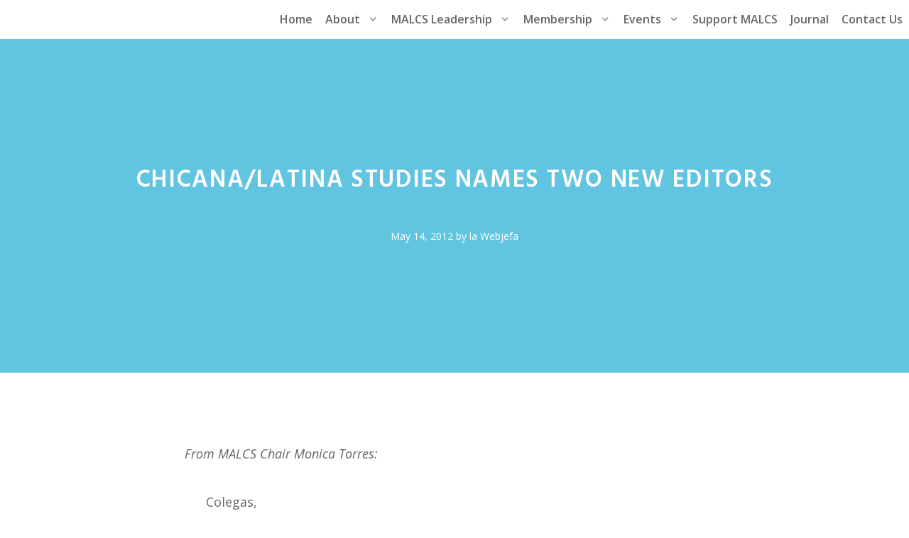

--- FILE ---
content_type: text/html; charset=UTF-8
request_url: https://malcs.org/blog/2012/05/14/chicanalatina-studies-names-two-new-editors/
body_size: 18063
content:
<!DOCTYPE html>
<html lang="en-US">
<head>
	<meta charset="UTF-8">
	<meta name='robots' content='index, follow, max-image-preview:large, max-snippet:-1, max-video-preview:-1' />
<meta name="viewport" content="width=device-width, initial-scale=1">
	<!-- This site is optimized with the Yoast SEO plugin v26.8 - https://yoast.com/product/yoast-seo-wordpress/ -->
	<title>Chicana/Latina Studies names two new editors - Mujeres Activas en Letras y Cambio Social</title>
	<link rel="canonical" href="https://malcs.org/blog/2012/05/14/chicanalatina-studies-names-two-new-editors/" />
	<meta property="og:locale" content="en_US" />
	<meta property="og:type" content="article" />
	<meta property="og:title" content="Chicana/Latina Studies names two new editors - Mujeres Activas en Letras y Cambio Social" />
	<meta property="og:description" content="From MALCS Chair Monica Torres: Colegas, Some good news from the journal. Chicana/Latina Studies: the Journal of Mujeres Activas en Letras y Cambio Social has appointed two new editors to its staff. Elisa Rodriguez y Gibson has been namedÂ co-editor. Rodriguez ... Read More" />
	<meta property="og:url" content="https://malcs.org/blog/2012/05/14/chicanalatina-studies-names-two-new-editors/" />
	<meta property="og:site_name" content="Mujeres Activas en Letras y Cambio Social" />
	<meta property="article:published_time" content="2012-05-14T06:49:34+00:00" />
	<meta property="article:modified_time" content="2012-05-15T06:10:38+00:00" />
	<meta property="og:image" content="https://www.malcs.org/wp-content/uploads/2012/05/ERyG-face.jpg" />
	<meta name="author" content="la Webjefa" />
	<meta name="twitter:card" content="summary_large_image" />
	<meta name="twitter:label1" content="Written by" />
	<meta name="twitter:data1" content="la Webjefa" />
	<meta name="twitter:label2" content="Est. reading time" />
	<meta name="twitter:data2" content="1 minute" />
	<script type="application/ld+json" class="yoast-schema-graph">{"@context":"https://schema.org","@graph":[{"@type":"Article","@id":"https://malcs.org/blog/2012/05/14/chicanalatina-studies-names-two-new-editors/#article","isPartOf":{"@id":"https://malcs.org/blog/2012/05/14/chicanalatina-studies-names-two-new-editors/"},"author":{"name":"la Webjefa","@id":"https://malcs.org/#/schema/person/1bfec5f5073b1e55af11c263560dcfa3"},"headline":"Chicana/Latina Studies names two new editors","datePublished":"2012-05-14T06:49:34+00:00","dateModified":"2012-05-15T06:10:38+00:00","mainEntityOfPage":{"@id":"https://malcs.org/blog/2012/05/14/chicanalatina-studies-names-two-new-editors/"},"wordCount":212,"commentCount":2,"image":{"@id":"https://malcs.org/blog/2012/05/14/chicanalatina-studies-names-two-new-editors/#primaryimage"},"thumbnailUrl":"https://www.malcs.org/wp-content/uploads/2012/05/ERyG-face.jpg","articleSection":["Congratulations!","MALCS Business"],"inLanguage":"en-US","potentialAction":[{"@type":"CommentAction","name":"Comment","target":["https://malcs.org/blog/2012/05/14/chicanalatina-studies-names-two-new-editors/#respond"]}]},{"@type":"WebPage","@id":"https://malcs.org/blog/2012/05/14/chicanalatina-studies-names-two-new-editors/","url":"https://malcs.org/blog/2012/05/14/chicanalatina-studies-names-two-new-editors/","name":"Chicana/Latina Studies names two new editors - Mujeres Activas en Letras y Cambio Social","isPartOf":{"@id":"https://malcs.org/#website"},"primaryImageOfPage":{"@id":"https://malcs.org/blog/2012/05/14/chicanalatina-studies-names-two-new-editors/#primaryimage"},"image":{"@id":"https://malcs.org/blog/2012/05/14/chicanalatina-studies-names-two-new-editors/#primaryimage"},"thumbnailUrl":"https://www.malcs.org/wp-content/uploads/2012/05/ERyG-face.jpg","datePublished":"2012-05-14T06:49:34+00:00","dateModified":"2012-05-15T06:10:38+00:00","author":{"@id":"https://malcs.org/#/schema/person/1bfec5f5073b1e55af11c263560dcfa3"},"breadcrumb":{"@id":"https://malcs.org/blog/2012/05/14/chicanalatina-studies-names-two-new-editors/#breadcrumb"},"inLanguage":"en-US","potentialAction":[{"@type":"ReadAction","target":["https://malcs.org/blog/2012/05/14/chicanalatina-studies-names-two-new-editors/"]}]},{"@type":"ImageObject","inLanguage":"en-US","@id":"https://malcs.org/blog/2012/05/14/chicanalatina-studies-names-two-new-editors/#primaryimage","url":"https://www.malcs.org/wp-content/uploads/2012/05/ERyG-face.jpg","contentUrl":"https://www.malcs.org/wp-content/uploads/2012/05/ERyG-face.jpg"},{"@type":"BreadcrumbList","@id":"https://malcs.org/blog/2012/05/14/chicanalatina-studies-names-two-new-editors/#breadcrumb","itemListElement":[{"@type":"ListItem","position":1,"name":"Home","item":"https://malcs.org/"},{"@type":"ListItem","position":2,"name":"MALCS blog","item":"https://malcs.org/?page_id=2156"},{"@type":"ListItem","position":3,"name":"Chicana/Latina Studies names two new editors"}]},{"@type":"WebSite","@id":"https://malcs.org/#website","url":"https://malcs.org/","name":"Mujeres Activas en Letras y Cambio Social","description":"(MALCS) Women Active in Letters and Social Change","potentialAction":[{"@type":"SearchAction","target":{"@type":"EntryPoint","urlTemplate":"https://malcs.org/?s={search_term_string}"},"query-input":{"@type":"PropertyValueSpecification","valueRequired":true,"valueName":"search_term_string"}}],"inLanguage":"en-US"},{"@type":"Person","@id":"https://malcs.org/#/schema/person/1bfec5f5073b1e55af11c263560dcfa3","name":"la Webjefa","image":{"@type":"ImageObject","inLanguage":"en-US","@id":"https://malcs.org/#/schema/person/image/","url":"https://secure.gravatar.com/avatar/c62cf2363f3cdfd41b48d99469f20afad3586d9fce1729cc62608148f420f31b?s=96&d=mm&r=g","contentUrl":"https://secure.gravatar.com/avatar/c62cf2363f3cdfd41b48d99469f20afad3586d9fce1729cc62608148f420f31b?s=96&d=mm&r=g","caption":"la Webjefa"},"url":"https://malcs.org/blog/author/admin-2/"}]}</script>
	<!-- / Yoast SEO plugin. -->


<link rel='dns-prefetch' href='//stats.wp.com' />
<link rel='dns-prefetch' href='//jetpack.wordpress.com' />
<link rel='dns-prefetch' href='//s0.wp.com' />
<link rel='dns-prefetch' href='//public-api.wordpress.com' />
<link rel='dns-prefetch' href='//0.gravatar.com' />
<link rel='dns-prefetch' href='//1.gravatar.com' />
<link rel='dns-prefetch' href='//2.gravatar.com' />
<link href='https://fonts.gstatic.com' crossorigin rel='preconnect' />
<link href='https://fonts.googleapis.com' crossorigin rel='preconnect' />
<link rel='preconnect' href='//i0.wp.com' />
<link rel='preconnect' href='//c0.wp.com' />
<link rel="alternate" type="application/rss+xml" title="Mujeres Activas en Letras y Cambio Social &raquo; Feed" href="https://malcs.org/feed/" />
<link rel="alternate" type="application/rss+xml" title="Mujeres Activas en Letras y Cambio Social &raquo; Comments Feed" href="https://malcs.org/comments/feed/" />
<link rel="alternate" type="application/rss+xml" title="Mujeres Activas en Letras y Cambio Social &raquo; Chicana/Latina Studies names two new editors Comments Feed" href="https://malcs.org/blog/2012/05/14/chicanalatina-studies-names-two-new-editors/feed/" />
<link rel="alternate" title="oEmbed (JSON)" type="application/json+oembed" href="https://malcs.org/wp-json/oembed/1.0/embed?url=https%3A%2F%2Fmalcs.org%2Fblog%2F2012%2F05%2F14%2Fchicanalatina-studies-names-two-new-editors%2F" />
<link rel="alternate" title="oEmbed (XML)" type="text/xml+oembed" href="https://malcs.org/wp-json/oembed/1.0/embed?url=https%3A%2F%2Fmalcs.org%2Fblog%2F2012%2F05%2F14%2Fchicanalatina-studies-names-two-new-editors%2F&#038;format=xml" />
<style id='wp-img-auto-sizes-contain-inline-css'>
img:is([sizes=auto i],[sizes^="auto," i]){contain-intrinsic-size:3000px 1500px}
/*# sourceURL=wp-img-auto-sizes-contain-inline-css */
</style>

<link rel='stylesheet' id='jetpack_related-posts-css' href='https://c0.wp.com/p/jetpack/15.4/modules/related-posts/related-posts.css' media='all' />
<link rel='stylesheet' id='generate-fonts-css' href='//fonts.googleapis.com/css?family=Open+Sans:300,300italic,regular,italic,600,600italic,700,700italic,800,800italic|Playfair+Display:regular,italic,700,700italic,900,900italic|Hind:300,regular,500,600,700' media='all' />
<style id='wp-emoji-styles-inline-css'>

	img.wp-smiley, img.emoji {
		display: inline !important;
		border: none !important;
		box-shadow: none !important;
		height: 1em !important;
		width: 1em !important;
		margin: 0 0.07em !important;
		vertical-align: -0.1em !important;
		background: none !important;
		padding: 0 !important;
	}
/*# sourceURL=wp-emoji-styles-inline-css */
</style>
<link rel='stylesheet' id='wp-block-library-css' href='https://c0.wp.com/c/6.9/wp-includes/css/dist/block-library/style.min.css' media='all' />
<style id='global-styles-inline-css'>
:root{--wp--preset--aspect-ratio--square: 1;--wp--preset--aspect-ratio--4-3: 4/3;--wp--preset--aspect-ratio--3-4: 3/4;--wp--preset--aspect-ratio--3-2: 3/2;--wp--preset--aspect-ratio--2-3: 2/3;--wp--preset--aspect-ratio--16-9: 16/9;--wp--preset--aspect-ratio--9-16: 9/16;--wp--preset--color--black: #000000;--wp--preset--color--cyan-bluish-gray: #abb8c3;--wp--preset--color--white: #ffffff;--wp--preset--color--pale-pink: #f78da7;--wp--preset--color--vivid-red: #cf2e2e;--wp--preset--color--luminous-vivid-orange: #ff6900;--wp--preset--color--luminous-vivid-amber: #fcb900;--wp--preset--color--light-green-cyan: #7bdcb5;--wp--preset--color--vivid-green-cyan: #00d084;--wp--preset--color--pale-cyan-blue: #8ed1fc;--wp--preset--color--vivid-cyan-blue: #0693e3;--wp--preset--color--vivid-purple: #9b51e0;--wp--preset--color--contrast: var(--contrast);--wp--preset--color--contrast-2: var(--contrast-2);--wp--preset--color--contrast-3: var(--contrast-3);--wp--preset--color--base: var(--base);--wp--preset--color--base-2: var(--base-2);--wp--preset--color--base-3: var(--base-3);--wp--preset--color--accent: var(--accent);--wp--preset--gradient--vivid-cyan-blue-to-vivid-purple: linear-gradient(135deg,rgb(6,147,227) 0%,rgb(155,81,224) 100%);--wp--preset--gradient--light-green-cyan-to-vivid-green-cyan: linear-gradient(135deg,rgb(122,220,180) 0%,rgb(0,208,130) 100%);--wp--preset--gradient--luminous-vivid-amber-to-luminous-vivid-orange: linear-gradient(135deg,rgb(252,185,0) 0%,rgb(255,105,0) 100%);--wp--preset--gradient--luminous-vivid-orange-to-vivid-red: linear-gradient(135deg,rgb(255,105,0) 0%,rgb(207,46,46) 100%);--wp--preset--gradient--very-light-gray-to-cyan-bluish-gray: linear-gradient(135deg,rgb(238,238,238) 0%,rgb(169,184,195) 100%);--wp--preset--gradient--cool-to-warm-spectrum: linear-gradient(135deg,rgb(74,234,220) 0%,rgb(151,120,209) 20%,rgb(207,42,186) 40%,rgb(238,44,130) 60%,rgb(251,105,98) 80%,rgb(254,248,76) 100%);--wp--preset--gradient--blush-light-purple: linear-gradient(135deg,rgb(255,206,236) 0%,rgb(152,150,240) 100%);--wp--preset--gradient--blush-bordeaux: linear-gradient(135deg,rgb(254,205,165) 0%,rgb(254,45,45) 50%,rgb(107,0,62) 100%);--wp--preset--gradient--luminous-dusk: linear-gradient(135deg,rgb(255,203,112) 0%,rgb(199,81,192) 50%,rgb(65,88,208) 100%);--wp--preset--gradient--pale-ocean: linear-gradient(135deg,rgb(255,245,203) 0%,rgb(182,227,212) 50%,rgb(51,167,181) 100%);--wp--preset--gradient--electric-grass: linear-gradient(135deg,rgb(202,248,128) 0%,rgb(113,206,126) 100%);--wp--preset--gradient--midnight: linear-gradient(135deg,rgb(2,3,129) 0%,rgb(40,116,252) 100%);--wp--preset--font-size--small: 13px;--wp--preset--font-size--medium: 20px;--wp--preset--font-size--large: 36px;--wp--preset--font-size--x-large: 42px;--wp--preset--spacing--20: 0.44rem;--wp--preset--spacing--30: 0.67rem;--wp--preset--spacing--40: 1rem;--wp--preset--spacing--50: 1.5rem;--wp--preset--spacing--60: 2.25rem;--wp--preset--spacing--70: 3.38rem;--wp--preset--spacing--80: 5.06rem;--wp--preset--shadow--natural: 6px 6px 9px rgba(0, 0, 0, 0.2);--wp--preset--shadow--deep: 12px 12px 50px rgba(0, 0, 0, 0.4);--wp--preset--shadow--sharp: 6px 6px 0px rgba(0, 0, 0, 0.2);--wp--preset--shadow--outlined: 6px 6px 0px -3px rgb(255, 255, 255), 6px 6px rgb(0, 0, 0);--wp--preset--shadow--crisp: 6px 6px 0px rgb(0, 0, 0);}:where(.is-layout-flex){gap: 0.5em;}:where(.is-layout-grid){gap: 0.5em;}body .is-layout-flex{display: flex;}.is-layout-flex{flex-wrap: wrap;align-items: center;}.is-layout-flex > :is(*, div){margin: 0;}body .is-layout-grid{display: grid;}.is-layout-grid > :is(*, div){margin: 0;}:where(.wp-block-columns.is-layout-flex){gap: 2em;}:where(.wp-block-columns.is-layout-grid){gap: 2em;}:where(.wp-block-post-template.is-layout-flex){gap: 1.25em;}:where(.wp-block-post-template.is-layout-grid){gap: 1.25em;}.has-black-color{color: var(--wp--preset--color--black) !important;}.has-cyan-bluish-gray-color{color: var(--wp--preset--color--cyan-bluish-gray) !important;}.has-white-color{color: var(--wp--preset--color--white) !important;}.has-pale-pink-color{color: var(--wp--preset--color--pale-pink) !important;}.has-vivid-red-color{color: var(--wp--preset--color--vivid-red) !important;}.has-luminous-vivid-orange-color{color: var(--wp--preset--color--luminous-vivid-orange) !important;}.has-luminous-vivid-amber-color{color: var(--wp--preset--color--luminous-vivid-amber) !important;}.has-light-green-cyan-color{color: var(--wp--preset--color--light-green-cyan) !important;}.has-vivid-green-cyan-color{color: var(--wp--preset--color--vivid-green-cyan) !important;}.has-pale-cyan-blue-color{color: var(--wp--preset--color--pale-cyan-blue) !important;}.has-vivid-cyan-blue-color{color: var(--wp--preset--color--vivid-cyan-blue) !important;}.has-vivid-purple-color{color: var(--wp--preset--color--vivid-purple) !important;}.has-black-background-color{background-color: var(--wp--preset--color--black) !important;}.has-cyan-bluish-gray-background-color{background-color: var(--wp--preset--color--cyan-bluish-gray) !important;}.has-white-background-color{background-color: var(--wp--preset--color--white) !important;}.has-pale-pink-background-color{background-color: var(--wp--preset--color--pale-pink) !important;}.has-vivid-red-background-color{background-color: var(--wp--preset--color--vivid-red) !important;}.has-luminous-vivid-orange-background-color{background-color: var(--wp--preset--color--luminous-vivid-orange) !important;}.has-luminous-vivid-amber-background-color{background-color: var(--wp--preset--color--luminous-vivid-amber) !important;}.has-light-green-cyan-background-color{background-color: var(--wp--preset--color--light-green-cyan) !important;}.has-vivid-green-cyan-background-color{background-color: var(--wp--preset--color--vivid-green-cyan) !important;}.has-pale-cyan-blue-background-color{background-color: var(--wp--preset--color--pale-cyan-blue) !important;}.has-vivid-cyan-blue-background-color{background-color: var(--wp--preset--color--vivid-cyan-blue) !important;}.has-vivid-purple-background-color{background-color: var(--wp--preset--color--vivid-purple) !important;}.has-black-border-color{border-color: var(--wp--preset--color--black) !important;}.has-cyan-bluish-gray-border-color{border-color: var(--wp--preset--color--cyan-bluish-gray) !important;}.has-white-border-color{border-color: var(--wp--preset--color--white) !important;}.has-pale-pink-border-color{border-color: var(--wp--preset--color--pale-pink) !important;}.has-vivid-red-border-color{border-color: var(--wp--preset--color--vivid-red) !important;}.has-luminous-vivid-orange-border-color{border-color: var(--wp--preset--color--luminous-vivid-orange) !important;}.has-luminous-vivid-amber-border-color{border-color: var(--wp--preset--color--luminous-vivid-amber) !important;}.has-light-green-cyan-border-color{border-color: var(--wp--preset--color--light-green-cyan) !important;}.has-vivid-green-cyan-border-color{border-color: var(--wp--preset--color--vivid-green-cyan) !important;}.has-pale-cyan-blue-border-color{border-color: var(--wp--preset--color--pale-cyan-blue) !important;}.has-vivid-cyan-blue-border-color{border-color: var(--wp--preset--color--vivid-cyan-blue) !important;}.has-vivid-purple-border-color{border-color: var(--wp--preset--color--vivid-purple) !important;}.has-vivid-cyan-blue-to-vivid-purple-gradient-background{background: var(--wp--preset--gradient--vivid-cyan-blue-to-vivid-purple) !important;}.has-light-green-cyan-to-vivid-green-cyan-gradient-background{background: var(--wp--preset--gradient--light-green-cyan-to-vivid-green-cyan) !important;}.has-luminous-vivid-amber-to-luminous-vivid-orange-gradient-background{background: var(--wp--preset--gradient--luminous-vivid-amber-to-luminous-vivid-orange) !important;}.has-luminous-vivid-orange-to-vivid-red-gradient-background{background: var(--wp--preset--gradient--luminous-vivid-orange-to-vivid-red) !important;}.has-very-light-gray-to-cyan-bluish-gray-gradient-background{background: var(--wp--preset--gradient--very-light-gray-to-cyan-bluish-gray) !important;}.has-cool-to-warm-spectrum-gradient-background{background: var(--wp--preset--gradient--cool-to-warm-spectrum) !important;}.has-blush-light-purple-gradient-background{background: var(--wp--preset--gradient--blush-light-purple) !important;}.has-blush-bordeaux-gradient-background{background: var(--wp--preset--gradient--blush-bordeaux) !important;}.has-luminous-dusk-gradient-background{background: var(--wp--preset--gradient--luminous-dusk) !important;}.has-pale-ocean-gradient-background{background: var(--wp--preset--gradient--pale-ocean) !important;}.has-electric-grass-gradient-background{background: var(--wp--preset--gradient--electric-grass) !important;}.has-midnight-gradient-background{background: var(--wp--preset--gradient--midnight) !important;}.has-small-font-size{font-size: var(--wp--preset--font-size--small) !important;}.has-medium-font-size{font-size: var(--wp--preset--font-size--medium) !important;}.has-large-font-size{font-size: var(--wp--preset--font-size--large) !important;}.has-x-large-font-size{font-size: var(--wp--preset--font-size--x-large) !important;}
/*# sourceURL=global-styles-inline-css */
</style>

<style id='classic-theme-styles-inline-css'>
/*! This file is auto-generated */
.wp-block-button__link{color:#fff;background-color:#32373c;border-radius:9999px;box-shadow:none;text-decoration:none;padding:calc(.667em + 2px) calc(1.333em + 2px);font-size:1.125em}.wp-block-file__button{background:#32373c;color:#fff;text-decoration:none}
/*# sourceURL=/wp-includes/css/classic-themes.min.css */
</style>
<link rel='stylesheet' id='editorskit-frontend-css' href='https://malcs.org/wp-content/plugins/block-options/build/style.build.css' media='all' />
<link rel='stylesheet' id='spectra-pro-block-css-css' href='https://malcs.org/wp-content/plugins/spectra-pro/dist/style-blocks.css' media='all' />
<link rel='stylesheet' id='generate-comments-css' href='https://malcs.org/wp-content/themes/generatepress/assets/css/components/comments.min.css' media='all' />
<link rel='stylesheet' id='generate-widget-areas-css' href='https://malcs.org/wp-content/themes/generatepress/assets/css/components/widget-areas.min.css' media='all' />
<link rel='stylesheet' id='generate-style-css' href='https://malcs.org/wp-content/themes/generatepress/assets/css/main.min.css' media='all' />
<style id='generate-style-inline-css'>
@media (max-width:768px){}
.is-right-sidebar{width:25%;}.is-left-sidebar{width:25%;}.site-content .content-area{width:100%;}@media (max-width: 1024px){.main-navigation .menu-toggle,.sidebar-nav-mobile:not(#sticky-placeholder){display:block;}.main-navigation ul,.gen-sidebar-nav,.main-navigation:not(.slideout-navigation):not(.toggled) .main-nav > ul,.has-inline-mobile-toggle #site-navigation .inside-navigation > *:not(.navigation-search):not(.main-nav){display:none;}.nav-align-right .inside-navigation,.nav-align-center .inside-navigation{justify-content:space-between;}}
#content {max-width: 800px;margin-left: auto;margin-right: auto;}
.dynamic-author-image-rounded{border-radius:100%;}.dynamic-featured-image, .dynamic-author-image{vertical-align:middle;}.one-container.blog .dynamic-content-template:not(:last-child), .one-container.archive .dynamic-content-template:not(:last-child){padding-bottom:0px;}.dynamic-entry-excerpt > p:last-child{margin-bottom:0px;}
.page-hero{background-color:rgba(0,161,205,0.62);color:#ffffff;padding-top:180px;padding-right:20px;padding-bottom:180px;padding-left:20px;text-align:center;}.page-hero .inside-page-hero.grid-container{max-width:calc(1200px - 20px - 20px);}.page-hero h1, .page-hero h2, .page-hero h3, .page-hero h4, .page-hero h5, .page-hero h6{color:#ffffff;}.inside-page-hero > *:last-child{margin-bottom:0px;}.page-hero a, .page-hero a:visited{color:#ffffff;}.page-hero time.updated{display:none;}.page-hero a:hover{color:#f7f9ff;}
/*# sourceURL=generate-style-inline-css */
</style>
<link rel='stylesheet' id='generatepress-dynamic-css' href='https://malcs.org/wp-content/uploads/generatepress/style.min.css' media='all' />
<link rel='stylesheet' id='generate-child-css' href='https://malcs.org/wp-content/themes/generatepress-child/style.css' media='all' />
<style id='generateblocks-inline-css'>
:root{--gb-container-width:1200px;}.gb-container .wp-block-image img{vertical-align:middle;}.gb-grid-wrapper .wp-block-image{margin-bottom:0;}.gb-highlight{background:none;}.gb-shape{line-height:0;}
/*# sourceURL=generateblocks-inline-css */
</style>
<link rel='stylesheet' id='generate-offside-css' href='https://malcs.org/wp-content/plugins/gp-premium/menu-plus/functions/css/offside.min.css' media='all' />
<style id='generate-offside-inline-css'>
:root{--gp-slideout-width:265px;}.slideout-navigation.main-navigation{background-color:#00a1cd;}.slideout-navigation.main-navigation .main-nav ul li a{color:#ffffff;font-weight:600;text-transform:none;font-size:20px;}.slideout-navigation.main-navigation .main-nav ul ul li a{color:#00a1cd;}.slideout-navigation.main-navigation.do-overlay .main-nav ul ul li a{font-size:1em;font-size:19px;}@media (max-width:768px){.slideout-navigation.main-navigation .main-nav ul li a{font-size:20px;}.slideout-navigation.main-navigation .main-nav ul ul li a{font-size:19px;}}.slideout-navigation.main-navigation .main-nav ul li:not([class*="current-menu-"]):hover > a, .slideout-navigation.main-navigation .main-nav ul li:not([class*="current-menu-"]):focus > a, .slideout-navigation.main-navigation .main-nav ul li.sfHover:not([class*="current-menu-"]) > a{color:#eaedf9;background-color:#00a1cd;}.slideout-navigation.main-navigation .main-nav ul ul li:not([class*="current-menu-"]):hover > a, .slideout-navigation.main-navigation .main-nav ul ul li:not([class*="current-menu-"]):focus > a, .slideout-navigation.main-navigation .main-nav ul ul li.sfHover:not([class*="current-menu-"]) > a{color:#eaedf9;}.slideout-navigation.main-navigation .main-nav ul li[class*="current-menu-"] > a{color:#ffffff;background-color:#00a1cd;}.slideout-navigation, .slideout-navigation a{color:#ffffff;}.slideout-navigation button.slideout-exit{color:#ffffff;padding-left:9px;padding-right:9px;}.slide-opened nav.toggled .menu-toggle:before{display:none;}@media (max-width: 1024px){.menu-bar-item.slideout-toggle{display:none;}}
/*# sourceURL=generate-offside-inline-css */
</style>
<link rel='stylesheet' id='generate-navigation-branding-css' href='https://malcs.org/wp-content/plugins/gp-premium/menu-plus/functions/css/navigation-branding-flex.min.css' media='all' />
<style id='generate-navigation-branding-inline-css'>
@media (max-width: 1024px){.site-header, #site-navigation, #sticky-navigation{display:none !important;opacity:0.0;}#mobile-header{display:block !important;width:100% !important;}#mobile-header .main-nav > ul{display:none;}#mobile-header.toggled .main-nav > ul, #mobile-header .menu-toggle, #mobile-header .mobile-bar-items{display:block;}#mobile-header .main-nav{-ms-flex:0 0 100%;flex:0 0 100%;-webkit-box-ordinal-group:5;-ms-flex-order:4;order:4;}}.main-navigation.has-branding .inside-navigation.grid-container, .main-navigation.has-branding.grid-container .inside-navigation:not(.grid-container){padding:0px 20px 0px 20px;}.main-navigation.has-branding:not(.grid-container) .inside-navigation:not(.grid-container) .navigation-branding{margin-left:10px;}.main-navigation .sticky-navigation-logo, .main-navigation.navigation-stick .site-logo:not(.mobile-header-logo){display:none;}.main-navigation.navigation-stick .sticky-navigation-logo{display:block;}.navigation-branding img, .site-logo.mobile-header-logo img{height:55px;width:auto;}.navigation-branding .main-title{line-height:55px;}@media (max-width: 1024px){.main-navigation.has-branding.nav-align-center .menu-bar-items, .main-navigation.has-sticky-branding.navigation-stick.nav-align-center .menu-bar-items{margin-left:auto;}.navigation-branding{margin-right:auto;margin-left:10px;}.navigation-branding .main-title, .mobile-header-navigation .site-logo{margin-left:10px;}.main-navigation.has-branding .inside-navigation.grid-container{padding:0px;}.navigation-branding img, .site-logo.mobile-header-logo{height:60px;}.navigation-branding .main-title{line-height:60px;}}
/*# sourceURL=generate-navigation-branding-inline-css */
</style>
<link rel='stylesheet' id='sharedaddy-css' href='https://c0.wp.com/p/jetpack/15.4/modules/sharedaddy/sharing.css' media='all' />
<link rel='stylesheet' id='social-logos-css' href='https://c0.wp.com/p/jetpack/15.4/_inc/social-logos/social-logos.min.css' media='all' />
<script id="ma_toolbar_script-js-after">
var oada_ma_license_key="";var oada_ma_license_url="https://api.maxaccess.io/scripts/toolbar/";(function(s,o,g){a=s.createElement(o),m=s.getElementsByTagName(o)[0];a.src=g;a.setAttribute("defer","");a.setAttribute("type","text/javascript");a.setAttribute("crossorigin","anonymous");m.parentNode.insertBefore(a,m)})(document,"script",oada_ma_license_url+oada_ma_license_key);
//# sourceURL=ma_toolbar_script-js-after
</script>
<script id="jetpack_related-posts-js-extra">
var related_posts_js_options = {"post_heading":"h4"};
//# sourceURL=jetpack_related-posts-js-extra
</script>
<script src="https://c0.wp.com/p/jetpack/15.4/_inc/build/related-posts/related-posts.min.js" id="jetpack_related-posts-js"></script>
<script src="https://c0.wp.com/c/6.9/wp-includes/js/jquery/jquery.min.js" id="jquery-core-js"></script>
<link rel="https://api.w.org/" href="https://malcs.org/wp-json/" /><link rel="alternate" title="JSON" type="application/json" href="https://malcs.org/wp-json/wp/v2/posts/1003" />        <style type="text/css" id="admin-menu-logo-css">
            .asenha-admin-logo .ab-item, 
            .asenha-admin-logo a {
                line-height: 28px !important;
                display: flex;
                align-items: center;
            }

            .asenha-admin-logo img {
                vertical-align: middle;
                height: 20px !important;
            }
            
            @media screen and (max-width: 782px) {
                #wpadminbar li#wp-admin-bar-asenha-admin-bar-logo {
                    display: block;
                }
                
                #wpadminbar li#wp-admin-bar-asenha-admin-bar-logo a {
                    display: flex;
                    margin-left: 8px;
                }
            }
        </style>
        	<style>img#wpstats{display:none}</style>
		<style>.recentcomments a{display:inline !important;padding:0 !important;margin:0 !important;}</style><link rel="icon" href="https://i0.wp.com/malcs.org/wp-content/uploads/2015/11/cropped-identity.png?fit=32%2C32&#038;ssl=1" sizes="32x32" />
<link rel="icon" href="https://i0.wp.com/malcs.org/wp-content/uploads/2015/11/cropped-identity.png?fit=192%2C192&#038;ssl=1" sizes="192x192" />
<link rel="apple-touch-icon" href="https://i0.wp.com/malcs.org/wp-content/uploads/2015/11/cropped-identity.png?fit=180%2C180&#038;ssl=1" />
<meta name="msapplication-TileImage" content="https://i0.wp.com/malcs.org/wp-content/uploads/2015/11/cropped-identity.png?fit=270%2C270&#038;ssl=1" />
		<style id="wp-custom-css">
			/*
Green: #00502a / rgba(30, 118, 58,0.62)
Blue:	#00a1cd / rgba(0,161,205,0.62)
Sunflower:	#fde200
*/

/* GeneratePress Site CSS */

/* page title letter spacing */
h1 {
	letter-spacing: .05em;
	text-align: center;
}

h2 {
	text-align: center;
}
main h2.entry-title {
	margin-bottom:45px;
}

/* Home Page Button Fix */
.gb-button-28ef4f5d,
.gb-button-f1cedd94 {
	text-align:center;
	margin:auto;
	padding: 20px 10px;
	border: 0px solid #00a1cd;
	color:#fff;
	background-color:#00a1cd;
	font-weight:600;
	border-radius: 50px;
	width: 70%;
	box-sizing:border-box;
}

.gb-button-28ef4f5d:hover,
.gb-button-f1cedd94:hover {
	border: 0px solid rgba(0,161,205,0.62);
	color:#fff!important;
	background-color:rgba(0,161,205,0.62)
}

/* Contact classes menu button */
.main-navigation:not(.slideout-navigation) .main-nav li.contact-button a {
  background-color: rgba(0,161,205,1.0);
color: #ffffff;
  border: 0;
  line-height: 40px;
	padding: 0px 15px;
  border-radius: 10px;
  margin-left: 9px;
  transition: all 0.5s ease 0s;
}

.main-navigation:not(.slideout-navigation) .main-nav li.contact-button a:hover {
  background-color: rgba(0,161,205,0.62);
color: #ffffff;
  transition: all 0.5s ease 0s;
}

/* Donate classes menu button */
.main-navigation:not(.slideout-navigation) .main-nav li.donate-button a {
  background-color: rgba(30, 118, 158,1.0);
color: #ffffff;
  border: 0;
  line-height: 40px;
	padding: 0px 15px;
  border-radius: 10px;
  margin-left: 18px;
  transition: all 0.5s ease 0s;
}

.main-navigation:not(.slideout-navigation) .main-nav li.donate-button a:hover {
  background-color: rgba(30, 118, 158,0.62);
color: #ffffff;
  transition: all 0.5s ease 0s;
}

/* Jobs menu Button */
.main-navigation:not(.slideout-navigation) .main-nav li.jobs-button a {
  background-color: rgba(30, 118, 58,1.0);
color: #ffffff;
  border: 0;
  line-height: 40px;
	padding: 0px 15px;
  border-radius: 10px;
  margin-left: 18px;
  transition: all 0.5s ease 0s;
}

.main-navigation:not(.slideout-navigation) .main-nav li.jobs-button a:hover {
  background-color: rgba(30, 118, 58,0.62);
color: #ffffff;
  transition: all 0.5s ease 0s;
}

/* generateblocks button transition */
.gb-button-wrapper a.gb-button {
	transition: all 0.5s ease 0s;
}

/* global post date and author styling */
.entry-meta, .post-meta, .wp-show-posts-entry-meta {
	font-size: 14px;
}

/* post comment button round corners */
button, input[type=submit] {
	border-radius: 50px;
}

/* rounded corners on images */
.round-corners img {
border-radius: 20px;
}

/* rounded corners on WPSP images */
.wp-show-posts-image img {
border-radius: 20px;
}

/* rounded corners on post images */
.post-image img {
border-radius: 20px;
}

/* mailchimp form styling */
.mc4wp-form-fields  {
    text-align: center;
}

.mc4wp-form input[type=text], .mc4wp-form input[type=email] {
	background: transparent;	
	text-align: center;
	line-height: 22px;
	font-size: 15px;
  border: 1px solid #00a1cd;
	border-radius: 50px;
	margin: 4px 0px;
	width: 100% !important
}
 
.mc4wp-form input[type=submit] {
	line-height: 26px;
	font-size: 16px;
	border: 0;
  border-radius: 50px;
	margin: 4px 0px;
  transition: all 0.5s ease 0s;
	width: 100% !important
}

/* footer mailchimp form alignment */
.footer-widgets .footer-widget-4 {
	text-align: center;
  }

/* center align all footer widgets on mobile */
@media (max-width:768px) {
	.inside-footer-widgets {
		text-align: center;
	}
}

/* lightweight social icons */
.lsi-social-icons li a, .lsi-social-icons li a:hover {
padding: 0px !important;
margin: 10px 8px 0px 0px !important;
}

@media (max-width:768px) {
	.lsi-social-icons {
		text-align: center !important;
	}
}

/* End GeneratePress Site CSS */

/**
 * Guttenberg
 * */

.wp-block-group__inner-container {
	padding-top:0;
	padding-bottom:0;
}

.has-verse .wp-block-group__inner-container {
	padding-top:45px;
	padding-bottom:25px;
}

.has-verse,
.has-verse p,
.has-verse em,
.has-verse * {
	font-style: italic;
	font-weight: 300;
}

.announcement .wp-block-group__inner-container {
	padding: 45px;
}

/*
 * Feature Columns i.e. .feature
 * */

/* Buttons */
.wp-block-columns.feature .wp-block-buttons .wp-block-button__link {
	display: inline-block;
	padding: 20px 30px;
	min-height: 220px;
	font-family: Hind, sans-serif;
	font-size: 30px;
	font-weight: 400;
	line-height: 42px
}

/*
 * Footer
 * */
.footer-widget-3 {
	text-align: center;
}

/**
 * Page Specific
 * */

.page-id-2160 .wp-block-group.has-background {
	padding: 30px 10px;
	border: solid 1px #fefefe;
}

.page-id-2160 .wp-block-group.has-background figure img {
	max-height: 150px;
	border: solid 1px #fff;
	
}		</style>
		<link rel='stylesheet' id='lsi-style-css' href='https://malcs.org/wp-content/plugins/lightweight-social-icons/css/style-min.css' media='all' />
<style id='lsi-style-inline-css'>
.icon-set-lsi_widget-2 a,
			.icon-set-lsi_widget-2 a:visited,
			.icon-set-lsi_widget-2 a:focus {
				border-radius: 2px;
				background: #ffffff !important;
				color: #00a1cd !important;
				font-size: 20px !important;
			}

			.icon-set-lsi_widget-2 a:hover {
				background: #ffffff !important;
				color: #00a1cd !important;
			}
.icon-set-lsi_widget-3 a,
			.icon-set-lsi_widget-3 a:visited,
			.icon-set-lsi_widget-3 a:focus {
				border-radius: 2px;
				background: #ffffff !important;
				color: #00a1cd !important;
				font-size: 20px !important;
			}

			.icon-set-lsi_widget-3 a:hover {
				background: #ffffff !important;
				color: #00a1cd !important;
			}
/*# sourceURL=lsi-style-inline-css */
</style>
</head>

<body class="wp-singular post-template-default single single-post postid-1003 single-format-standard wp-embed-responsive wp-theme-generatepress wp-child-theme-generatepress-child post-image-above-header post-image-aligned-center slideout-enabled slideout-mobile sticky-menu-fade sticky-enabled both-sticky-menu mobile-header mobile-header-logo no-sidebar nav-below-header one-container header-aligned-left dropdown-hover" itemtype="https://schema.org/Blog" itemscope>
	<a class="screen-reader-text skip-link" href="#content" title="Skip to content">Skip to content</a>		<nav id="mobile-header" itemtype="https://schema.org/SiteNavigationElement" itemscope class="main-navigation mobile-header-navigation has-branding">
			<div class="inside-navigation grid-container grid-parent">
				<div class="site-logo mobile-header-logo">
						<a href="https://malcs.org/" title="Mujeres Activas en Letras y Cambio Social" rel="home">
							<img src="https://malcs.org/wp-content/uploads/2020/08/malcs-text-logo.png" alt="Mujeres Activas en Letras y Cambio Social" class="is-logo-image" width="464" height="106" />
						</a>
					</div>					<button class="menu-toggle" aria-controls="mobile-menu" aria-expanded="false">
						<span class="gp-icon icon-menu-bars"><svg viewBox="0 0 512 512" aria-hidden="true" xmlns="http://www.w3.org/2000/svg" width="1em" height="1em"><path d="M0 96c0-13.255 10.745-24 24-24h464c13.255 0 24 10.745 24 24s-10.745 24-24 24H24c-13.255 0-24-10.745-24-24zm0 160c0-13.255 10.745-24 24-24h464c13.255 0 24 10.745 24 24s-10.745 24-24 24H24c-13.255 0-24-10.745-24-24zm0 160c0-13.255 10.745-24 24-24h464c13.255 0 24 10.745 24 24s-10.745 24-24 24H24c-13.255 0-24-10.745-24-24z" /></svg><svg viewBox="0 0 512 512" aria-hidden="true" xmlns="http://www.w3.org/2000/svg" width="1em" height="1em"><path d="M71.029 71.029c9.373-9.372 24.569-9.372 33.942 0L256 222.059l151.029-151.03c9.373-9.372 24.569-9.372 33.942 0 9.372 9.373 9.372 24.569 0 33.942L289.941 256l151.03 151.029c9.372 9.373 9.372 24.569 0 33.942-9.373 9.372-24.569 9.372-33.942 0L256 289.941l-151.029 151.03c-9.373 9.372-24.569 9.372-33.942 0-9.372-9.373-9.372-24.569 0-33.942L222.059 256 71.029 104.971c-9.372-9.373-9.372-24.569 0-33.942z" /></svg></span><span class="screen-reader-text">Menu</span>					</button>
					<div id="mobile-menu" class="main-nav"><ul id="menu-malcs-2024" class=" menu sf-menu"><li id="menu-item-5556" class="menu-item menu-item-type-post_type menu-item-object-page menu-item-home menu-item-5556"><a href="https://malcs.org/">Home</a></li>
<li id="menu-item-5557" class="menu-item menu-item-type-post_type menu-item-object-page menu-item-has-children menu-item-5557"><a href="https://malcs.org/about/">About<span role="presentation" class="dropdown-menu-toggle"><span class="gp-icon icon-arrow"><svg viewBox="0 0 330 512" aria-hidden="true" xmlns="http://www.w3.org/2000/svg" width="1em" height="1em"><path d="M305.913 197.085c0 2.266-1.133 4.815-2.833 6.514L171.087 335.593c-1.7 1.7-4.249 2.832-6.515 2.832s-4.815-1.133-6.515-2.832L26.064 203.599c-1.7-1.7-2.832-4.248-2.832-6.514s1.132-4.816 2.832-6.515l14.162-14.163c1.7-1.699 3.966-2.832 6.515-2.832 2.266 0 4.815 1.133 6.515 2.832l111.316 111.317 111.316-111.317c1.7-1.699 4.249-2.832 6.515-2.832s4.815 1.133 6.515 2.832l14.162 14.163c1.7 1.7 2.833 4.249 2.833 6.515z" /></svg></span></span></a>
<ul class="sub-menu">
	<li id="menu-item-5558" class="menu-item menu-item-type-post_type menu-item-object-page menu-item-has-children menu-item-5558"><a href="https://malcs.org/about/herstory/">HERstory of MALCS<span role="presentation" class="dropdown-menu-toggle"><span class="gp-icon icon-arrow-right"><svg viewBox="0 0 192 512" aria-hidden="true" xmlns="http://www.w3.org/2000/svg" width="1em" height="1em" fill-rule="evenodd" clip-rule="evenodd" stroke-linejoin="round" stroke-miterlimit="1.414"><path d="M178.425 256.001c0 2.266-1.133 4.815-2.832 6.515L43.599 394.509c-1.7 1.7-4.248 2.833-6.514 2.833s-4.816-1.133-6.515-2.833l-14.163-14.162c-1.699-1.7-2.832-3.966-2.832-6.515 0-2.266 1.133-4.815 2.832-6.515l111.317-111.316L16.407 144.685c-1.699-1.7-2.832-4.249-2.832-6.515s1.133-4.815 2.832-6.515l14.163-14.162c1.7-1.7 4.249-2.833 6.515-2.833s4.815 1.133 6.514 2.833l131.994 131.993c1.7 1.7 2.832 4.249 2.832 6.515z" fill-rule="nonzero" /></svg></span></span></a>
	<ul class="sub-menu">
		<li id="menu-item-5559" class="menu-item menu-item-type-post_type menu-item-object-page menu-item-5559"><a href="https://malcs.org/about/herstory/malcs-historical-archives/">MALCS Historical Archives</a></li>
		<li id="menu-item-5560" class="menu-item menu-item-type-post_type menu-item-object-page menu-item-5560"><a href="https://malcs.org/about/herstory/a-brief-malcs-timeline/">Historical Timelines</a></li>
		<li id="menu-item-5561" class="menu-item menu-item-type-post_type menu-item-object-page menu-item-5561"><a href="https://malcs.org/about/herstory/mujeres-talk/">MUJERES TALK Archives</a></li>
	</ul>
</li>
	<li id="menu-item-5674" class="menu-item menu-item-type-post_type menu-item-object-page menu-item-5674"><a href="https://malcs.org/about/actions-and-announcements/">Actions and Announcements</a></li>
	<li id="menu-item-5571" class="menu-item menu-item-type-post_type menu-item-object-page menu-item-5571"><a href="https://malcs.org/faqs/">FAQs</a></li>
</ul>
</li>
<li id="menu-item-5563" class="menu-item menu-item-type-post_type menu-item-object-page menu-item-has-children menu-item-5563"><a href="https://malcs.org/leadership/">MALCS Leadership<span role="presentation" class="dropdown-menu-toggle"><span class="gp-icon icon-arrow"><svg viewBox="0 0 330 512" aria-hidden="true" xmlns="http://www.w3.org/2000/svg" width="1em" height="1em"><path d="M305.913 197.085c0 2.266-1.133 4.815-2.833 6.514L171.087 335.593c-1.7 1.7-4.249 2.832-6.515 2.832s-4.815-1.133-6.515-2.832L26.064 203.599c-1.7-1.7-2.832-4.248-2.832-6.514s1.132-4.816 2.832-6.515l14.162-14.163c1.7-1.699 3.966-2.832 6.515-2.832 2.266 0 4.815 1.133 6.515 2.832l111.316 111.317 111.316-111.317c1.7-1.699 4.249-2.832 6.515-2.832s4.815 1.133 6.515 2.832l14.162 14.163c1.7 1.7 2.833 4.249 2.833 6.515z" /></svg></span></span></a>
<ul class="sub-menu">
	<li id="menu-item-5564" class="menu-item menu-item-type-post_type menu-item-object-page menu-item-5564"><a href="https://malcs.org/leadership/current-malcs-leadership/">Current MALCS Leadership</a></li>
	<li id="menu-item-6007" class="menu-item menu-item-type-post_type menu-item-object-page menu-item-6007"><a href="https://malcs.org/tortuga-awards/">Tortuga Awards</a></li>
	<li id="menu-item-5565" class="menu-item menu-item-type-post_type menu-item-object-page menu-item-5565"><a href="https://malcs.org/leadership/past-malcs-chairs/">Past MALCS Chairs</a></li>
	<li id="menu-item-5966" class="menu-item menu-item-type-post_type menu-item-object-page menu-item-5966"><a href="https://malcs.org/leadership/malcs-executive-and-coordinating-committees-officer-election/">MALCS Officer Election</a></li>
</ul>
</li>
<li id="menu-item-5562" class="menu-item menu-item-type-post_type menu-item-object-page menu-item-has-children menu-item-5562"><a href="https://malcs.org/about/membership/">Membership<span role="presentation" class="dropdown-menu-toggle"><span class="gp-icon icon-arrow"><svg viewBox="0 0 330 512" aria-hidden="true" xmlns="http://www.w3.org/2000/svg" width="1em" height="1em"><path d="M305.913 197.085c0 2.266-1.133 4.815-2.833 6.514L171.087 335.593c-1.7 1.7-4.249 2.832-6.515 2.832s-4.815-1.133-6.515-2.832L26.064 203.599c-1.7-1.7-2.832-4.248-2.832-6.514s1.132-4.816 2.832-6.515l14.162-14.163c1.7-1.699 3.966-2.832 6.515-2.832 2.266 0 4.815 1.133 6.515 2.832l111.316 111.317 111.316-111.317c1.7-1.699 4.249-2.832 6.515-2.832s4.815 1.133 6.515 2.832l14.162 14.163c1.7 1.7 2.833 4.249 2.833 6.515z" /></svg></span></span></a>
<ul class="sub-menu">
	<li id="menu-item-5730" class="menu-item menu-item-type-post_type menu-item-object-page menu-item-5730"><a href="https://malcs.org/member-login/">Member login</a></li>
	<li id="menu-item-5566" class="menu-item menu-item-type-post_type menu-item-object-page menu-item-5566"><a href="https://malcs.org/chapters/">Chapters</a></li>
</ul>
</li>
<li id="menu-item-5718" class="menu-item menu-item-type-post_type menu-item-object-page menu-item-has-children menu-item-5718"><a href="https://malcs.org/events/">Events<span role="presentation" class="dropdown-menu-toggle"><span class="gp-icon icon-arrow"><svg viewBox="0 0 330 512" aria-hidden="true" xmlns="http://www.w3.org/2000/svg" width="1em" height="1em"><path d="M305.913 197.085c0 2.266-1.133 4.815-2.833 6.514L171.087 335.593c-1.7 1.7-4.249 2.832-6.515 2.832s-4.815-1.133-6.515-2.832L26.064 203.599c-1.7-1.7-2.832-4.248-2.832-6.514s1.132-4.816 2.832-6.515l14.162-14.163c1.7-1.699 3.966-2.832 6.515-2.832 2.266 0 4.815 1.133 6.515 2.832l111.316 111.317 111.316-111.317c1.7-1.699 4.249-2.832 6.515-2.832s4.815 1.133 6.515 2.832l14.162 14.163c1.7 1.7 2.833 4.249 2.833 6.515z" /></svg></span></span></a>
<ul class="sub-menu">
	<li id="menu-item-5567" class="menu-item menu-item-type-post_type menu-item-object-page menu-item-5567"><a href="https://malcs.org/summer-institute/">Summer Institute</a></li>
</ul>
</li>
<li id="menu-item-5568" class="menu-item menu-item-type-post_type menu-item-object-page menu-item-5568"><a href="https://malcs.org/giving/">Support MALCS</a></li>
<li id="menu-item-5569" class="menu-item menu-item-type-post_type menu-item-object-page menu-item-5569"><a href="https://malcs.org/journal-2-2/">Journal</a></li>
<li id="menu-item-5572" class="menu-item menu-item-type-post_type menu-item-object-page menu-item-5572"><a href="https://malcs.org/contact-malcs/">Contact Us</a></li>
</ul></div>			</div><!-- .inside-navigation -->
		</nav><!-- #site-navigation -->
				<nav class="has-sticky-branding main-navigation nav-align-right sub-menu-right" id="site-navigation" aria-label="Primary"  itemtype="https://schema.org/SiteNavigationElement" itemscope>
			<div class="inside-navigation">
				<div class="navigation-branding"><div class="sticky-navigation-logo">
					<a href="https://malcs.org/" title="Mujeres Activas en Letras y Cambio Social" rel="home">
						<img src="https://malcs.org/wp-content/uploads/2020/08/malcs-text-logo.png" class="is-logo-image" alt="Mujeres Activas en Letras y Cambio Social" width="464" height="106" />
					</a>
				</div></div>				<button class="menu-toggle" aria-controls="generate-slideout-menu" aria-expanded="false">
					<span class="gp-icon icon-menu-bars"><svg viewBox="0 0 512 512" aria-hidden="true" xmlns="http://www.w3.org/2000/svg" width="1em" height="1em"><path d="M0 96c0-13.255 10.745-24 24-24h464c13.255 0 24 10.745 24 24s-10.745 24-24 24H24c-13.255 0-24-10.745-24-24zm0 160c0-13.255 10.745-24 24-24h464c13.255 0 24 10.745 24 24s-10.745 24-24 24H24c-13.255 0-24-10.745-24-24zm0 160c0-13.255 10.745-24 24-24h464c13.255 0 24 10.745 24 24s-10.745 24-24 24H24c-13.255 0-24-10.745-24-24z" /></svg><svg viewBox="0 0 512 512" aria-hidden="true" xmlns="http://www.w3.org/2000/svg" width="1em" height="1em"><path d="M71.029 71.029c9.373-9.372 24.569-9.372 33.942 0L256 222.059l151.029-151.03c9.373-9.372 24.569-9.372 33.942 0 9.372 9.373 9.372 24.569 0 33.942L289.941 256l151.03 151.029c9.372 9.373 9.372 24.569 0 33.942-9.373 9.372-24.569 9.372-33.942 0L256 289.941l-151.029 151.03c-9.373 9.372-24.569 9.372-33.942 0-9.372-9.373-9.372-24.569 0-33.942L222.059 256 71.029 104.971c-9.372-9.373-9.372-24.569 0-33.942z" /></svg></span><span class="screen-reader-text">Menu</span>				</button>
				<div id="primary-menu" class="main-nav"><ul id="menu-malcs-2025" class=" menu sf-menu"><li class="menu-item menu-item-type-post_type menu-item-object-page menu-item-home menu-item-5556"><a href="https://malcs.org/">Home</a></li>
<li class="menu-item menu-item-type-post_type menu-item-object-page menu-item-has-children menu-item-5557"><a href="https://malcs.org/about/">About<span role="presentation" class="dropdown-menu-toggle"><span class="gp-icon icon-arrow"><svg viewBox="0 0 330 512" aria-hidden="true" xmlns="http://www.w3.org/2000/svg" width="1em" height="1em"><path d="M305.913 197.085c0 2.266-1.133 4.815-2.833 6.514L171.087 335.593c-1.7 1.7-4.249 2.832-6.515 2.832s-4.815-1.133-6.515-2.832L26.064 203.599c-1.7-1.7-2.832-4.248-2.832-6.514s1.132-4.816 2.832-6.515l14.162-14.163c1.7-1.699 3.966-2.832 6.515-2.832 2.266 0 4.815 1.133 6.515 2.832l111.316 111.317 111.316-111.317c1.7-1.699 4.249-2.832 6.515-2.832s4.815 1.133 6.515 2.832l14.162 14.163c1.7 1.7 2.833 4.249 2.833 6.515z" /></svg></span></span></a>
<ul class="sub-menu">
	<li class="menu-item menu-item-type-post_type menu-item-object-page menu-item-has-children menu-item-5558"><a href="https://malcs.org/about/herstory/">HERstory of MALCS<span role="presentation" class="dropdown-menu-toggle"><span class="gp-icon icon-arrow-right"><svg viewBox="0 0 192 512" aria-hidden="true" xmlns="http://www.w3.org/2000/svg" width="1em" height="1em" fill-rule="evenodd" clip-rule="evenodd" stroke-linejoin="round" stroke-miterlimit="1.414"><path d="M178.425 256.001c0 2.266-1.133 4.815-2.832 6.515L43.599 394.509c-1.7 1.7-4.248 2.833-6.514 2.833s-4.816-1.133-6.515-2.833l-14.163-14.162c-1.699-1.7-2.832-3.966-2.832-6.515 0-2.266 1.133-4.815 2.832-6.515l111.317-111.316L16.407 144.685c-1.699-1.7-2.832-4.249-2.832-6.515s1.133-4.815 2.832-6.515l14.163-14.162c1.7-1.7 4.249-2.833 6.515-2.833s4.815 1.133 6.514 2.833l131.994 131.993c1.7 1.7 2.832 4.249 2.832 6.515z" fill-rule="nonzero" /></svg></span></span></a>
	<ul class="sub-menu">
		<li class="menu-item menu-item-type-post_type menu-item-object-page menu-item-5559"><a href="https://malcs.org/about/herstory/malcs-historical-archives/">MALCS Historical Archives</a></li>
		<li class="menu-item menu-item-type-post_type menu-item-object-page menu-item-5560"><a href="https://malcs.org/about/herstory/a-brief-malcs-timeline/">Historical Timelines</a></li>
		<li class="menu-item menu-item-type-post_type menu-item-object-page menu-item-5561"><a href="https://malcs.org/about/herstory/mujeres-talk/">MUJERES TALK Archives</a></li>
	</ul>
</li>
	<li class="menu-item menu-item-type-post_type menu-item-object-page menu-item-5674"><a href="https://malcs.org/about/actions-and-announcements/">Actions and Announcements</a></li>
	<li class="menu-item menu-item-type-post_type menu-item-object-page menu-item-5571"><a href="https://malcs.org/faqs/">FAQs</a></li>
</ul>
</li>
<li class="menu-item menu-item-type-post_type menu-item-object-page menu-item-has-children menu-item-5563"><a href="https://malcs.org/leadership/">MALCS Leadership<span role="presentation" class="dropdown-menu-toggle"><span class="gp-icon icon-arrow"><svg viewBox="0 0 330 512" aria-hidden="true" xmlns="http://www.w3.org/2000/svg" width="1em" height="1em"><path d="M305.913 197.085c0 2.266-1.133 4.815-2.833 6.514L171.087 335.593c-1.7 1.7-4.249 2.832-6.515 2.832s-4.815-1.133-6.515-2.832L26.064 203.599c-1.7-1.7-2.832-4.248-2.832-6.514s1.132-4.816 2.832-6.515l14.162-14.163c1.7-1.699 3.966-2.832 6.515-2.832 2.266 0 4.815 1.133 6.515 2.832l111.316 111.317 111.316-111.317c1.7-1.699 4.249-2.832 6.515-2.832s4.815 1.133 6.515 2.832l14.162 14.163c1.7 1.7 2.833 4.249 2.833 6.515z" /></svg></span></span></a>
<ul class="sub-menu">
	<li class="menu-item menu-item-type-post_type menu-item-object-page menu-item-5564"><a href="https://malcs.org/leadership/current-malcs-leadership/">Current MALCS Leadership</a></li>
	<li class="menu-item menu-item-type-post_type menu-item-object-page menu-item-6007"><a href="https://malcs.org/tortuga-awards/">Tortuga Awards</a></li>
	<li class="menu-item menu-item-type-post_type menu-item-object-page menu-item-5565"><a href="https://malcs.org/leadership/past-malcs-chairs/">Past MALCS Chairs</a></li>
	<li class="menu-item menu-item-type-post_type menu-item-object-page menu-item-5966"><a href="https://malcs.org/leadership/malcs-executive-and-coordinating-committees-officer-election/">MALCS Officer Election</a></li>
</ul>
</li>
<li class="menu-item menu-item-type-post_type menu-item-object-page menu-item-has-children menu-item-5562"><a href="https://malcs.org/about/membership/">Membership<span role="presentation" class="dropdown-menu-toggle"><span class="gp-icon icon-arrow"><svg viewBox="0 0 330 512" aria-hidden="true" xmlns="http://www.w3.org/2000/svg" width="1em" height="1em"><path d="M305.913 197.085c0 2.266-1.133 4.815-2.833 6.514L171.087 335.593c-1.7 1.7-4.249 2.832-6.515 2.832s-4.815-1.133-6.515-2.832L26.064 203.599c-1.7-1.7-2.832-4.248-2.832-6.514s1.132-4.816 2.832-6.515l14.162-14.163c1.7-1.699 3.966-2.832 6.515-2.832 2.266 0 4.815 1.133 6.515 2.832l111.316 111.317 111.316-111.317c1.7-1.699 4.249-2.832 6.515-2.832s4.815 1.133 6.515 2.832l14.162 14.163c1.7 1.7 2.833 4.249 2.833 6.515z" /></svg></span></span></a>
<ul class="sub-menu">
	<li class="menu-item menu-item-type-post_type menu-item-object-page menu-item-5730"><a href="https://malcs.org/member-login/">Member login</a></li>
	<li class="menu-item menu-item-type-post_type menu-item-object-page menu-item-5566"><a href="https://malcs.org/chapters/">Chapters</a></li>
</ul>
</li>
<li class="menu-item menu-item-type-post_type menu-item-object-page menu-item-has-children menu-item-5718"><a href="https://malcs.org/events/">Events<span role="presentation" class="dropdown-menu-toggle"><span class="gp-icon icon-arrow"><svg viewBox="0 0 330 512" aria-hidden="true" xmlns="http://www.w3.org/2000/svg" width="1em" height="1em"><path d="M305.913 197.085c0 2.266-1.133 4.815-2.833 6.514L171.087 335.593c-1.7 1.7-4.249 2.832-6.515 2.832s-4.815-1.133-6.515-2.832L26.064 203.599c-1.7-1.7-2.832-4.248-2.832-6.514s1.132-4.816 2.832-6.515l14.162-14.163c1.7-1.699 3.966-2.832 6.515-2.832 2.266 0 4.815 1.133 6.515 2.832l111.316 111.317 111.316-111.317c1.7-1.699 4.249-2.832 6.515-2.832s4.815 1.133 6.515 2.832l14.162 14.163c1.7 1.7 2.833 4.249 2.833 6.515z" /></svg></span></span></a>
<ul class="sub-menu">
	<li class="menu-item menu-item-type-post_type menu-item-object-page menu-item-5567"><a href="https://malcs.org/summer-institute/">Summer Institute</a></li>
</ul>
</li>
<li class="menu-item menu-item-type-post_type menu-item-object-page menu-item-5568"><a href="https://malcs.org/giving/">Support MALCS</a></li>
<li class="menu-item menu-item-type-post_type menu-item-object-page menu-item-5569"><a href="https://malcs.org/journal-2-2/">Journal</a></li>
<li class="menu-item menu-item-type-post_type menu-item-object-page menu-item-5572"><a href="https://malcs.org/contact-malcs/">Contact Us</a></li>
</ul></div>			</div>
		</nav>
		<div class="page-hero">
					<div class="inside-page-hero grid-container grid-parent">
						<h1>
	Chicana/Latina Studies names two new editors
</h1>
<div class="post-meta">
<time class="updated" datetime="2012-05-15T06:10:38-07:00" itemprop="dateModified">May 15, 2012</time><time class="entry-date published" datetime="2012-05-14T06:49:34-07:00" itemprop="datePublished">May 14, 2012</time> by <span class="author vcard" itemtype="http://schema.org/Person" itemscope="itemscope" itemprop="author"><a class="url fn n" href="https://malcs.org/blog/author/admin-2/" title="View all posts by la Webjefa" rel="author" itemprop="url"><span class="author-name" itemprop="name">la Webjefa</span></a></span>
</div>
					</div>
				</div>
	<div class="site grid-container container hfeed" id="page">
				<div class="site-content" id="content">
			
	<div class="content-area" id="primary">
		<main class="site-main" id="main">
			
<article id="post-1003" class="post-1003 post type-post status-publish format-standard category-congratulations category-malcs-business" itemtype="https://schema.org/CreativeWork" itemscope>
	<div class="inside-article">
					<header class="entry-header">
						<div class="entry-meta">
					</div>
					</header>
			
		<div class="entry-content" itemprop="text">
			<p><em>From MALCS Chair Monica Torres:</em></p>
<p style="padding-left: 30px;">Colegas,</p>
<p style="padding-left: 30px;">Some good news from the journal. <em>Chicana/Latina Studies: the Journal of Mujeres Activas en Letras y Cambio Social</em> has appointed two new editors to its staff.</p>
<p><img data-recalc-dims="1" decoding="async" class="wp-image-1006 alignright" style="margin-top: 6px; margin-bottom: 6px; margin-left: 8px; margin-right: 8px;" title="ERyG face" src="https://i0.wp.com/www.malcs.org/wp-content/uploads/2012/05/ERyG-face.jpg?resize=126%2C220&#038;ssl=1" alt="" width="126" height="220" /></p>
<p style="padding-left: 30px;"><strong>Elisa Rodriguez y Gibson</strong> has been namedÂ co-editor. Rodriguez y Gibson is an assistant professor at Loyola Marymount University. She teaches courses on Chicana/o literature, Cultural Studies, and feminist theory. She has written on the work of Lorna Dee Cervantes, Elizabeth Martinez, Carmen Tafolla, Naomi QuiÃ±onez, Josefina Lopez, Joy Harjo, and Helena Maria Viramontes. She is the editor of <em>Lorna Dee Cervantes: A Critical Anthology</em> (forthcoming Wings Press, 2011) and has contributed to various reference works, including the <em>Oxford Encyclopedia of Latino and Latina History in the U.S.</em> and the <em>Encyclopedia of Ethnic American Literatures</em> published by Greenwood Press.</p>
<p><a href="https://i0.wp.com/www.malcs.org/wp-content/uploads/2012/05/heidenreich.jpg?ssl=1" target="_blank" rel="noopener noreferrer nofollow"><img data-recalc-dims="1" decoding="async" class="size-full wp-image-1004 alignleft" title="heidenreich" src="https://i0.wp.com/www.malcs.org/wp-content/uploads/2012/05/heidenreich.jpg?resize=154%2C170&#038;ssl=1" alt="" width="154" height="170" /></a></p>
<p style="padding-left: 30px;"><strong>Linda Heidenreich</strong>, Associate Professor at Washington State University, has been named book review editor. Heidenreich teaches in the Department of Critical Culture, Gender, and Race Studies. Her research and teaching interests include Chicana/Chicano studies and history, Queer studies, and the history and culture of 19th-century west, especially California history.</p>
<p style="padding-left: 30px;">Congratulations to Josie and the national board of <em>Chicana/Latina Studies</em>Â for bringing these selection processes to a successful close. Â &#8211;Monica</p>
<p style="padding-left: 30px;">
<div class="sharedaddy sd-sharing-enabled"><div class="robots-nocontent sd-block sd-social sd-social-icon sd-sharing"><h3 class="sd-title">Share!</h3><div class="sd-content"><ul><li class="share-facebook"><a rel="nofollow noopener noreferrer"
				data-shared="sharing-facebook-1003"
				class="share-facebook sd-button share-icon no-text"
				href="https://malcs.org/blog/2012/05/14/chicanalatina-studies-names-two-new-editors/?share=facebook"
				target="_blank"
				aria-labelledby="sharing-facebook-1003"
				>
				<span id="sharing-facebook-1003" hidden>Click to share on Facebook (Opens in new window)</span>
				<span>Facebook</span>
			</a></li><li class="share-twitter"><a rel="nofollow noopener noreferrer"
				data-shared="sharing-twitter-1003"
				class="share-twitter sd-button share-icon no-text"
				href="https://malcs.org/blog/2012/05/14/chicanalatina-studies-names-two-new-editors/?share=twitter"
				target="_blank"
				aria-labelledby="sharing-twitter-1003"
				>
				<span id="sharing-twitter-1003" hidden>Click to share on X (Opens in new window)</span>
				<span>X</span>
			</a></li><li class="share-reddit"><a rel="nofollow noopener noreferrer"
				data-shared="sharing-reddit-1003"
				class="share-reddit sd-button share-icon no-text"
				href="https://malcs.org/blog/2012/05/14/chicanalatina-studies-names-two-new-editors/?share=reddit"
				target="_blank"
				aria-labelledby="sharing-reddit-1003"
				>
				<span id="sharing-reddit-1003" hidden>Click to share on Reddit (Opens in new window)</span>
				<span>Reddit</span>
			</a></li><li class="share-pinterest"><a rel="nofollow noopener noreferrer"
				data-shared="sharing-pinterest-1003"
				class="share-pinterest sd-button share-icon no-text"
				href="https://malcs.org/blog/2012/05/14/chicanalatina-studies-names-two-new-editors/?share=pinterest"
				target="_blank"
				aria-labelledby="sharing-pinterest-1003"
				>
				<span id="sharing-pinterest-1003" hidden>Click to share on Pinterest (Opens in new window)</span>
				<span>Pinterest</span>
			</a></li><li><a href="#" class="sharing-anchor sd-button share-more"><span>More</span></a></li><li class="share-end"></li></ul><div class="sharing-hidden"><div class="inner" style="display: none;"><ul><li class="share-linkedin"><a rel="nofollow noopener noreferrer"
				data-shared="sharing-linkedin-1003"
				class="share-linkedin sd-button share-icon no-text"
				href="https://malcs.org/blog/2012/05/14/chicanalatina-studies-names-two-new-editors/?share=linkedin"
				target="_blank"
				aria-labelledby="sharing-linkedin-1003"
				>
				<span id="sharing-linkedin-1003" hidden>Click to share on LinkedIn (Opens in new window)</span>
				<span>LinkedIn</span>
			</a></li><li class="share-print"><a rel="nofollow noopener noreferrer"
				data-shared="sharing-print-1003"
				class="share-print sd-button share-icon no-text"
				href="https://malcs.org/blog/2012/05/14/chicanalatina-studies-names-two-new-editors/#print?share=print"
				target="_blank"
				aria-labelledby="sharing-print-1003"
				>
				<span id="sharing-print-1003" hidden>Click to print (Opens in new window)</span>
				<span>Print</span>
			</a></li><li class="share-email"><a rel="nofollow noopener noreferrer"
				data-shared="sharing-email-1003"
				class="share-email sd-button share-icon no-text"
				href="mailto:?subject=%5BShared%20Post%5D%20Chicana%2FLatina%20Studies%20names%20two%20new%20editors&#038;body=https%3A%2F%2Fmalcs.org%2Fblog%2F2012%2F05%2F14%2Fchicanalatina-studies-names-two-new-editors%2F&#038;share=email"
				target="_blank"
				aria-labelledby="sharing-email-1003"
				data-email-share-error-title="Do you have email set up?" data-email-share-error-text="If you&#039;re having problems sharing via email, you might not have email set up for your browser. You may need to create a new email yourself." data-email-share-nonce="db1e7a08fe" data-email-share-track-url="https://malcs.org/blog/2012/05/14/chicanalatina-studies-names-two-new-editors/?share=email">
				<span id="sharing-email-1003" hidden>Click to email a link to a friend (Opens in new window)</span>
				<span>Email</span>
			</a></li><li class="share-end"></li></ul></div></div></div></div></div>
<div id='jp-relatedposts' class='jp-relatedposts' >
	<h3 class="jp-relatedposts-headline"><em>Related</em></h3>
</div>		</div>

				<footer class="entry-meta" aria-label="Entry meta">
			<span class="cat-links"><span class="gp-icon icon-categories"><svg viewBox="0 0 512 512" aria-hidden="true" xmlns="http://www.w3.org/2000/svg" width="1em" height="1em"><path d="M0 112c0-26.51 21.49-48 48-48h110.014a48 48 0 0143.592 27.907l12.349 26.791A16 16 0 00228.486 128H464c26.51 0 48 21.49 48 48v224c0 26.51-21.49 48-48 48H48c-26.51 0-48-21.49-48-48V112z" /></svg></span><span class="screen-reader-text">Categories </span><a href="https://malcs.org/blog/category/congratulations/" rel="category tag">Congratulations!</a>, <a href="https://malcs.org/blog/category/malcs-business/" rel="category tag">MALCS Business</a></span> 		<nav id="nav-below" class="post-navigation" aria-label="Posts">
			<div class="nav-previous"><span class="gp-icon icon-arrow-left"><svg viewBox="0 0 192 512" aria-hidden="true" xmlns="http://www.w3.org/2000/svg" width="1em" height="1em" fill-rule="evenodd" clip-rule="evenodd" stroke-linejoin="round" stroke-miterlimit="1.414"><path d="M178.425 138.212c0 2.265-1.133 4.813-2.832 6.512L64.276 256.001l111.317 111.277c1.7 1.7 2.832 4.247 2.832 6.513 0 2.265-1.133 4.813-2.832 6.512L161.43 394.46c-1.7 1.7-4.249 2.832-6.514 2.832-2.266 0-4.816-1.133-6.515-2.832L16.407 262.514c-1.699-1.7-2.832-4.248-2.832-6.513 0-2.265 1.133-4.813 2.832-6.512l131.994-131.947c1.7-1.699 4.249-2.831 6.515-2.831 2.265 0 4.815 1.132 6.514 2.831l14.163 14.157c1.7 1.7 2.832 3.965 2.832 6.513z" fill-rule="nonzero" /></svg></span><span class="prev"><a href="https://malcs.org/blog/2012/05/12/from-institute-site-chair-your-2011-12-accolades/" rel="prev">From Institute Site Chair: Your 2011-12 Accolades?</a></span></div><div class="nav-next"><span class="gp-icon icon-arrow-right"><svg viewBox="0 0 192 512" aria-hidden="true" xmlns="http://www.w3.org/2000/svg" width="1em" height="1em" fill-rule="evenodd" clip-rule="evenodd" stroke-linejoin="round" stroke-miterlimit="1.414"><path d="M178.425 256.001c0 2.266-1.133 4.815-2.832 6.515L43.599 394.509c-1.7 1.7-4.248 2.833-6.514 2.833s-4.816-1.133-6.515-2.833l-14.163-14.162c-1.699-1.7-2.832-3.966-2.832-6.515 0-2.266 1.133-4.815 2.832-6.515l111.317-111.316L16.407 144.685c-1.699-1.7-2.832-4.249-2.832-6.515s1.133-4.815 2.832-6.515l14.163-14.162c1.7-1.7 4.249-2.833 6.515-2.833s4.815 1.133 6.514 2.833l131.994 131.993c1.7 1.7 2.832 4.249 2.832 6.515z" fill-rule="nonzero" /></svg></span><span class="next"><a href="https://malcs.org/blog/2012/05/14/mujeres-talk-women-of-color-and-the-violence-against-women-act-vawa/" rel="next">Mujeres Talk: Women of Color and the Violence Against Women Act (VAWA)</a></span></div>		</nav>
				</footer>
			</div>
</article>

			<div class="comments-area">
				<div id="comments">

	<h2 class="comments-title">2 thoughts on &ldquo;Chicana/Latina Studies names two new editors&rdquo;</h2>
		<ol class="comment-list">
			
		<li id="comment-1811" class="comment even thread-even depth-1">
			<article class="comment-body" id="div-comment-1811"  itemtype="https://schema.org/Comment" itemscope>
				<footer class="comment-meta" aria-label="Comment meta">
					<img alt='' src='https://secure.gravatar.com/avatar/35a9e184ee3a7cf9f335f34af7ca743b2f7e7faadbef556291853fc562f785a8?s=50&#038;d=mm&#038;r=g' srcset='https://secure.gravatar.com/avatar/35a9e184ee3a7cf9f335f34af7ca743b2f7e7faadbef556291853fc562f785a8?s=100&#038;d=mm&#038;r=g 2x' class='avatar avatar-50 photo' height='50' width='50' decoding='async'/>					<div class="comment-author-info">
						<div class="comment-author vcard" itemprop="author" itemtype="https://schema.org/Person" itemscope>
							<cite itemprop="name" class="fn">Mari Castaneda</cite>						</div>

													<div class="entry-meta comment-metadata">
								<a href="https://malcs.org/blog/2012/05/14/chicanalatina-studies-names-two-new-editors/#comment-1811">									<time datetime="2012-05-15T15:16:12-07:00" itemprop="datePublished">
										May 15, 2012 at 3:16 pm									</time>
								</a>							</div>
												</div>

									</footer>

				<div class="comment-content" itemprop="text">
					<p>congratulations Elisa and Linda!!</p>
<span class="reply"><a rel="nofollow" class="comment-reply-link" href="#comment-1811" data-commentid="1811" data-postid="1003" data-belowelement="div-comment-1811" data-respondelement="respond" data-replyto="Reply to Mari Castaneda" aria-label="Reply to Mari Castaneda">Reply</a></span>				</div>
			</article>
			</li><!-- #comment-## -->

		<li id="comment-1814" class="comment odd alt thread-odd thread-alt depth-1">
			<article class="comment-body" id="div-comment-1814"  itemtype="https://schema.org/Comment" itemscope>
				<footer class="comment-meta" aria-label="Comment meta">
					<img alt='' src='https://secure.gravatar.com/avatar/4d49d6f71d7c95f9864fd800c13ae7b21e84756cf6c73ff1da8dd2bb500b42e5?s=50&#038;d=mm&#038;r=g' srcset='https://secure.gravatar.com/avatar/4d49d6f71d7c95f9864fd800c13ae7b21e84756cf6c73ff1da8dd2bb500b42e5?s=100&#038;d=mm&#038;r=g 2x' class='avatar avatar-50 photo' height='50' width='50' loading='lazy' decoding='async'/>					<div class="comment-author-info">
						<div class="comment-author vcard" itemprop="author" itemtype="https://schema.org/Person" itemscope>
							<cite itemprop="name" class="fn">karen mary davalos</cite>						</div>

													<div class="entry-meta comment-metadata">
								<a href="https://malcs.org/blog/2012/05/14/chicanalatina-studies-names-two-new-editors/#comment-1814">									<time datetime="2012-05-16T17:47:55-07:00" itemprop="datePublished">
										May 16, 2012 at 5:47 pm									</time>
								</a>							</div>
												</div>

									</footer>

				<div class="comment-content" itemprop="text">
					<p>Congrats to the new editors joining the journal! And to the National Advisory Board of Chicana/Latina Studies for the dedication to the organization and its mission of mentorship.</p>
<span class="reply"><a rel="nofollow" class="comment-reply-link" href="#comment-1814" data-commentid="1814" data-postid="1003" data-belowelement="div-comment-1814" data-respondelement="respond" data-replyto="Reply to karen mary davalos" aria-label="Reply to karen mary davalos">Reply</a></span>				</div>
			</article>
			</li><!-- #comment-## -->
		</ol><!-- .comment-list -->

		
		<div id="respond" class="comment-respond">
			<h3 id="reply-title" class="comment-reply-title">What do you think?<small><a rel="nofollow" id="cancel-comment-reply-link" href="/blog/2012/05/14/chicanalatina-studies-names-two-new-editors/#respond" style="display:none;">Cancel reply</a></small></h3>			<form id="commentform" class="comment-form">
				<iframe
					title="Comment Form"
					src="https://jetpack.wordpress.com/jetpack-comment/?blogid=127654936&#038;postid=1003&#038;comment_registration=0&#038;require_name_email=1&#038;stc_enabled=0&#038;stb_enabled=0&#038;show_avatars=1&#038;avatar_default=mystery&#038;greeting=What+do+you+think%3F&#038;jetpack_comments_nonce=e54fe7b57e&#038;greeting_reply=Leave+a+Reply+to+%25s&#038;color_scheme=light&#038;lang=en_US&#038;jetpack_version=15.4&#038;iframe_unique_id=1&#038;show_cookie_consent=10&#038;has_cookie_consent=0&#038;is_current_user_subscribed=0&#038;token_key=%3Bnormal%3B&#038;sig=cd3a89366e1a54867e63da4a1d8e53fba10dd610#parent=https%3A%2F%2Fmalcs.org%2Fblog%2F2012%2F05%2F14%2Fchicanalatina-studies-names-two-new-editors%2F"
											name="jetpack_remote_comment"
						style="width:100%; height: 430px; border:0;"
										class="jetpack_remote_comment"
					id="jetpack_remote_comment"
					sandbox="allow-same-origin allow-top-navigation allow-scripts allow-forms allow-popups"
				>
									</iframe>
									<!--[if !IE]><!-->
					<script>
						document.addEventListener('DOMContentLoaded', function () {
							var commentForms = document.getElementsByClassName('jetpack_remote_comment');
							for (var i = 0; i < commentForms.length; i++) {
								commentForms[i].allowTransparency = false;
								commentForms[i].scrolling = 'no';
							}
						});
					</script>
					<!--<![endif]-->
							</form>
		</div>

		
		<input type="hidden" name="comment_parent" id="comment_parent" value="" />

		<p class="akismet_comment_form_privacy_notice">This site uses Akismet to reduce spam. <a href="https://akismet.com/privacy/" target="_blank" rel="nofollow noopener">Learn how your comment data is processed.</a></p>
</div><!-- #comments -->
			</div>

					</main>
	</div>

	
	</div>
</div>


<div class="site-footer">
				<div id="footer-widgets" class="site footer-widgets">
				<div class="footer-widgets-container">
					<div class="inside-footer-widgets">
							<div class="footer-widget-1">
		<aside id="media_image-2" class="widget inner-padding widget_media_image"><a href="https://malcs.org/"><img width="117" height="164" src="https://i0.wp.com/malcs.org/wp-content/uploads/2020/08/luchadora150r.png?fit=117%2C164&amp;ssl=1" class="image wp-image-4082  attachment-117x164 size-117x164" alt="" style="max-width: 100%; height: auto;" decoding="async" loading="lazy" srcset="https://i0.wp.com/malcs.org/wp-content/uploads/2020/08/luchadora150r.png?w=150&amp;ssl=1 150w, https://i0.wp.com/malcs.org/wp-content/uploads/2020/08/luchadora150r.png?resize=107%2C150&amp;ssl=1 107w" sizes="auto, (max-width: 117px) 100vw, 117px" /></a></aside>	</div>
		<div class="footer-widget-2">
		<aside id="text-15" class="widget inner-padding widget_text"><h2 class="widget-title">Address</h2>			<div class="textwidget"><p>MALCS<br />
1404 66th St.,<br />
Berkeley,<br />
CA 94702</p>
</div>
		</aside>	</div>
		<div class="footer-widget-3">
		<aside id="lsi_widget-2" class="widget inner-padding widget_lsi_widget"><h2 class="widget-title">Social MALCS</h2><ul class="lsi-social-icons icon-set-lsi_widget-2" style="text-align: center"><li class="lsi-social-twitter"><a class="" rel="nofollow noopener noreferrer" title="Twitter" aria-label="Twitter" href="https://twitter.com/MALCSMujeres" target="_blank"><i class="lsicon lsicon-twitter"></i></a></li><li class="lsi-social-instagram"><a class="" rel="nofollow noopener noreferrer" title="Instagram" aria-label="Instagram" href="https://instagram.com/malcsmujeresactivas" target="_blank"><i class="lsicon lsicon-instagram"></i></a></li><li class="lsi-social-facebook"><a class="" rel="nofollow noopener noreferrer" title="Facebook" aria-label="Facebook" href="https://www.facebook.com/mujeresactivas.malcs/" target="_blank"><i class="lsicon lsicon-facebook"></i></a></li></ul></aside><aside id="lsi_widget-3" class="widget inner-padding widget_lsi_widget"><h2 class="widget-title">Social CLS Journal</h2><ul class="lsi-social-icons icon-set-lsi_widget-3" style="text-align: center"><li class="lsi-social-facebook"><a class="" rel="nofollow noopener noreferrer" title="Facebook" aria-label="Facebook" href="https://www.facebook.com/CLSMALCSjournal/" target="_blank"><i class="lsicon lsicon-facebook"></i></a></li></ul></aside>	</div>
		<div class="footer-widget-4">
		<aside id="media_image-3" class="widget inner-padding widget_media_image"><img width="120" height="164" src="https://i0.wp.com/malcs.org/wp-content/uploads/2020/08/malcscornlogo2011.gif?fit=120%2C164&amp;ssl=1" class="image wp-image-4083  attachment-full size-full" alt="" style="max-width: 100%; height: auto;" decoding="async" loading="lazy" /></aside>	</div>
						</div>
				</div>
			</div>
					<footer class="site-info" aria-label="Site"  itemtype="https://schema.org/WPFooter" itemscope>
			<div class="inside-site-info">
								<div class="copyright-bar">
					&copy; 2026  Mujeres Activas en Letras y Cambio Social 				</div>
			</div>
		</footer>
		</div>

		<nav id="generate-slideout-menu" class="main-navigation slideout-navigation do-overlay" itemtype="https://schema.org/SiteNavigationElement" itemscope>
			<div class="inside-navigation grid-container grid-parent">
				<button class="slideout-exit has-svg-icon"><span class="gp-icon pro-close">
				<svg viewBox="0 0 512 512" aria-hidden="true" role="img" version="1.1" xmlns="http://www.w3.org/2000/svg" xmlns:xlink="http://www.w3.org/1999/xlink" width="1em" height="1em">
					<path d="M71.029 71.029c9.373-9.372 24.569-9.372 33.942 0L256 222.059l151.029-151.03c9.373-9.372 24.569-9.372 33.942 0 9.372 9.373 9.372 24.569 0 33.942L289.941 256l151.03 151.029c9.372 9.373 9.372 24.569 0 33.942-9.373 9.372-24.569 9.372-33.942 0L256 289.941l-151.029 151.03c-9.373 9.372-24.569 9.372-33.942 0-9.372-9.373-9.372-24.569 0-33.942L222.059 256 71.029 104.971c-9.372-9.373-9.372-24.569 0-33.942z" />
				</svg>
			</span> <span class="screen-reader-text">Close</span></button><div class="main-nav"><ul id="menu-accessibility-menu" class=" slideout-menu"><li id="menu-item-3958" class="home menu-item menu-item-type-custom menu-item-object-custom menu-item-home menu-item-3958"><a href="https://malcs.org/">Home</a></li>
</ul></div>			</div><!-- .inside-navigation -->
		</nav><!-- #site-navigation -->

		<script type="speculationrules">
{"prefetch":[{"source":"document","where":{"and":[{"href_matches":"/*"},{"not":{"href_matches":["/wp-*.php","/wp-admin/*","/wp-content/uploads/*","/wp-content/*","/wp-content/plugins/*","/wp-content/themes/generatepress-child/*","/wp-content/themes/generatepress/*","/*\\?(.+)"]}},{"not":{"selector_matches":"a[rel~=\"nofollow\"]"}},{"not":{"selector_matches":".no-prefetch, .no-prefetch a"}}]},"eagerness":"conservative"}]}
</script>
<script id="generate-a11y">
!function(){"use strict";if("querySelector"in document&&"addEventListener"in window){var e=document.body;e.addEventListener("pointerdown",(function(){e.classList.add("using-mouse")}),{passive:!0}),e.addEventListener("keydown",(function(){e.classList.remove("using-mouse")}),{passive:!0})}}();
</script>

	<script type="text/javascript">
		window.WPCOM_sharing_counts = {"https://malcs.org/blog/2012/05/14/chicanalatina-studies-names-two-new-editors/":1003};
	</script>
						<script src="https://malcs.org/wp-content/plugins/gp-premium/menu-plus/functions/js/sticky.min.js" id="generate-sticky-js"></script>
<script id="generate-offside-js-extra">
var offSide = {"side":"right"};
//# sourceURL=generate-offside-js-extra
</script>
<script src="https://malcs.org/wp-content/plugins/gp-premium/menu-plus/functions/js/offside.min.js" id="generate-offside-js"></script>
<script id="generate-smooth-scroll-js-extra">
var gpSmoothScroll = {"elements":[".smooth-scroll","li.smooth-scroll a"],"duration":"800","offset":""};
//# sourceURL=generate-smooth-scroll-js-extra
</script>
<script src="https://malcs.org/wp-content/plugins/gp-premium/general/js/smooth-scroll.min.js" id="generate-smooth-scroll-js"></script>
<script id="uagb-loop-builder-js-extra">
var uagb_loop_builder = {"ajax_url":"https://malcs.org/wp-admin/admin-ajax.php","post_id":"1003","nonce":"223c54d6d1"};
//# sourceURL=uagb-loop-builder-js-extra
</script>
<script src="https://malcs.org/wp-content/plugins/spectra-pro/assets/js/loop-builder.js" id="uagb-loop-builder-js"></script>
<script id="generate-menu-js-before">
var generatepressMenu = {"toggleOpenedSubMenus":true,"openSubMenuLabel":"Open Sub-Menu","closeSubMenuLabel":"Close Sub-Menu"};
//# sourceURL=generate-menu-js-before
</script>
<script src="https://malcs.org/wp-content/themes/generatepress/assets/js/menu.min.js" id="generate-menu-js"></script>
<script src="https://c0.wp.com/c/6.9/wp-includes/js/comment-reply.min.js" id="comment-reply-js" async data-wp-strategy="async" fetchpriority="low"></script>
<script id="jetpack-stats-js-before">
_stq = window._stq || [];
_stq.push([ "view", {"v":"ext","blog":"127654936","post":"1003","tz":"-8","srv":"malcs.org","j":"1:15.4"} ]);
_stq.push([ "clickTrackerInit", "127654936", "1003" ]);
//# sourceURL=jetpack-stats-js-before
</script>
<script src="https://stats.wp.com/e-202604.js" id="jetpack-stats-js" defer data-wp-strategy="defer"></script>
<script defer src="https://malcs.org/wp-content/plugins/akismet/_inc/akismet-frontend.js" id="akismet-frontend-js"></script>
<script id="sharing-js-js-extra">
var sharing_js_options = {"lang":"en","counts":"1","is_stats_active":"1"};
//# sourceURL=sharing-js-js-extra
</script>
<script src="https://c0.wp.com/p/jetpack/15.4/_inc/build/sharedaddy/sharing.min.js" id="sharing-js-js"></script>
<script id="sharing-js-js-after">
var windowOpen;
			( function () {
				function matches( el, sel ) {
					return !! (
						el.matches && el.matches( sel ) ||
						el.msMatchesSelector && el.msMatchesSelector( sel )
					);
				}

				document.body.addEventListener( 'click', function ( event ) {
					if ( ! event.target ) {
						return;
					}

					var el;
					if ( matches( event.target, 'a.share-facebook' ) ) {
						el = event.target;
					} else if ( event.target.parentNode && matches( event.target.parentNode, 'a.share-facebook' ) ) {
						el = event.target.parentNode;
					}

					if ( el ) {
						event.preventDefault();

						// If there's another sharing window open, close it.
						if ( typeof windowOpen !== 'undefined' ) {
							windowOpen.close();
						}
						windowOpen = window.open( el.getAttribute( 'href' ), 'wpcomfacebook', 'menubar=1,resizable=1,width=600,height=400' );
						return false;
					}
				} );
			} )();
var windowOpen;
			( function () {
				function matches( el, sel ) {
					return !! (
						el.matches && el.matches( sel ) ||
						el.msMatchesSelector && el.msMatchesSelector( sel )
					);
				}

				document.body.addEventListener( 'click', function ( event ) {
					if ( ! event.target ) {
						return;
					}

					var el;
					if ( matches( event.target, 'a.share-twitter' ) ) {
						el = event.target;
					} else if ( event.target.parentNode && matches( event.target.parentNode, 'a.share-twitter' ) ) {
						el = event.target.parentNode;
					}

					if ( el ) {
						event.preventDefault();

						// If there's another sharing window open, close it.
						if ( typeof windowOpen !== 'undefined' ) {
							windowOpen.close();
						}
						windowOpen = window.open( el.getAttribute( 'href' ), 'wpcomtwitter', 'menubar=1,resizable=1,width=600,height=350' );
						return false;
					}
				} );
			} )();
var windowOpen;
			( function () {
				function matches( el, sel ) {
					return !! (
						el.matches && el.matches( sel ) ||
						el.msMatchesSelector && el.msMatchesSelector( sel )
					);
				}

				document.body.addEventListener( 'click', function ( event ) {
					if ( ! event.target ) {
						return;
					}

					var el;
					if ( matches( event.target, 'a.share-linkedin' ) ) {
						el = event.target;
					} else if ( event.target.parentNode && matches( event.target.parentNode, 'a.share-linkedin' ) ) {
						el = event.target.parentNode;
					}

					if ( el ) {
						event.preventDefault();

						// If there's another sharing window open, close it.
						if ( typeof windowOpen !== 'undefined' ) {
							windowOpen.close();
						}
						windowOpen = window.open( el.getAttribute( 'href' ), 'wpcomlinkedin', 'menubar=1,resizable=1,width=580,height=450' );
						return false;
					}
				} );
			} )();
//# sourceURL=sharing-js-js-after
</script>
<script id="wp-emoji-settings" type="application/json">
{"baseUrl":"https://s.w.org/images/core/emoji/17.0.2/72x72/","ext":".png","svgUrl":"https://s.w.org/images/core/emoji/17.0.2/svg/","svgExt":".svg","source":{"concatemoji":"https://malcs.org/wp-includes/js/wp-emoji-release.min.js"}}
</script>
<script type="module">
/*! This file is auto-generated */
const a=JSON.parse(document.getElementById("wp-emoji-settings").textContent),o=(window._wpemojiSettings=a,"wpEmojiSettingsSupports"),s=["flag","emoji"];function i(e){try{var t={supportTests:e,timestamp:(new Date).valueOf()};sessionStorage.setItem(o,JSON.stringify(t))}catch(e){}}function c(e,t,n){e.clearRect(0,0,e.canvas.width,e.canvas.height),e.fillText(t,0,0);t=new Uint32Array(e.getImageData(0,0,e.canvas.width,e.canvas.height).data);e.clearRect(0,0,e.canvas.width,e.canvas.height),e.fillText(n,0,0);const a=new Uint32Array(e.getImageData(0,0,e.canvas.width,e.canvas.height).data);return t.every((e,t)=>e===a[t])}function p(e,t){e.clearRect(0,0,e.canvas.width,e.canvas.height),e.fillText(t,0,0);var n=e.getImageData(16,16,1,1);for(let e=0;e<n.data.length;e++)if(0!==n.data[e])return!1;return!0}function u(e,t,n,a){switch(t){case"flag":return n(e,"\ud83c\udff3\ufe0f\u200d\u26a7\ufe0f","\ud83c\udff3\ufe0f\u200b\u26a7\ufe0f")?!1:!n(e,"\ud83c\udde8\ud83c\uddf6","\ud83c\udde8\u200b\ud83c\uddf6")&&!n(e,"\ud83c\udff4\udb40\udc67\udb40\udc62\udb40\udc65\udb40\udc6e\udb40\udc67\udb40\udc7f","\ud83c\udff4\u200b\udb40\udc67\u200b\udb40\udc62\u200b\udb40\udc65\u200b\udb40\udc6e\u200b\udb40\udc67\u200b\udb40\udc7f");case"emoji":return!a(e,"\ud83e\u1fac8")}return!1}function f(e,t,n,a){let r;const o=(r="undefined"!=typeof WorkerGlobalScope&&self instanceof WorkerGlobalScope?new OffscreenCanvas(300,150):document.createElement("canvas")).getContext("2d",{willReadFrequently:!0}),s=(o.textBaseline="top",o.font="600 32px Arial",{});return e.forEach(e=>{s[e]=t(o,e,n,a)}),s}function r(e){var t=document.createElement("script");t.src=e,t.defer=!0,document.head.appendChild(t)}a.supports={everything:!0,everythingExceptFlag:!0},new Promise(t=>{let n=function(){try{var e=JSON.parse(sessionStorage.getItem(o));if("object"==typeof e&&"number"==typeof e.timestamp&&(new Date).valueOf()<e.timestamp+604800&&"object"==typeof e.supportTests)return e.supportTests}catch(e){}return null}();if(!n){if("undefined"!=typeof Worker&&"undefined"!=typeof OffscreenCanvas&&"undefined"!=typeof URL&&URL.createObjectURL&&"undefined"!=typeof Blob)try{var e="postMessage("+f.toString()+"("+[JSON.stringify(s),u.toString(),c.toString(),p.toString()].join(",")+"));",a=new Blob([e],{type:"text/javascript"});const r=new Worker(URL.createObjectURL(a),{name:"wpTestEmojiSupports"});return void(r.onmessage=e=>{i(n=e.data),r.terminate(),t(n)})}catch(e){}i(n=f(s,u,c,p))}t(n)}).then(e=>{for(const n in e)a.supports[n]=e[n],a.supports.everything=a.supports.everything&&a.supports[n],"flag"!==n&&(a.supports.everythingExceptFlag=a.supports.everythingExceptFlag&&a.supports[n]);var t;a.supports.everythingExceptFlag=a.supports.everythingExceptFlag&&!a.supports.flag,a.supports.everything||((t=a.source||{}).concatemoji?r(t.concatemoji):t.wpemoji&&t.twemoji&&(r(t.twemoji),r(t.wpemoji)))});
//# sourceURL=https://malcs.org/wp-includes/js/wp-emoji-loader.min.js
</script>
		<script type="text/javascript">
			(function () {
				const iframe = document.getElementById( 'jetpack_remote_comment' );
								const watchReply = function() {
					// Check addComment._Jetpack_moveForm to make sure we don't monkey-patch twice.
					if ( 'undefined' !== typeof addComment && ! addComment._Jetpack_moveForm ) {
						// Cache the Core function.
						addComment._Jetpack_moveForm = addComment.moveForm;
						const commentParent = document.getElementById( 'comment_parent' );
						const cancel = document.getElementById( 'cancel-comment-reply-link' );

						function tellFrameNewParent ( commentParentValue ) {
							const url = new URL( iframe.src );
							if ( commentParentValue ) {
								url.searchParams.set( 'replytocom', commentParentValue )
							} else {
								url.searchParams.delete( 'replytocom' );
							}
							if( iframe.src !== url.href ) {
								iframe.src = url.href;
							}
						};

						cancel.addEventListener( 'click', function () {
							tellFrameNewParent( false );
						} );

						addComment.moveForm = function ( _, parentId ) {
							tellFrameNewParent( parentId );
							return addComment._Jetpack_moveForm.apply( null, arguments );
						};
					}
				}
				document.addEventListener( 'DOMContentLoaded', watchReply );
				// In WP 6.4+, the script is loaded asynchronously, so we need to wait for it to load before we monkey-patch the functions it introduces.
				document.querySelector('#comment-reply-js')?.addEventListener( 'load', watchReply );

								
				const commentIframes = document.getElementsByClassName('jetpack_remote_comment');

				window.addEventListener('message', function(event) {
					if (event.origin !== 'https://jetpack.wordpress.com') {
						return;
					}

					if (!event?.data?.iframeUniqueId && !event?.data?.height) {
						return;
					}

					const eventDataUniqueId = event.data.iframeUniqueId;

					// Change height for the matching comment iframe
					for (let i = 0; i < commentIframes.length; i++) {
						const iframe = commentIframes[i];
						const url = new URL(iframe.src);
						const iframeUniqueIdParam = url.searchParams.get('iframe_unique_id');
						if (iframeUniqueIdParam == event.data.iframeUniqueId) {
							iframe.style.height = event.data.height + 'px';
							return;
						}
					}
				});
			})();
		</script>
		
</body>
</html>


<!-- Page cached by LiteSpeed Cache 7.7 on 2026-01-22 14:42:50 -->